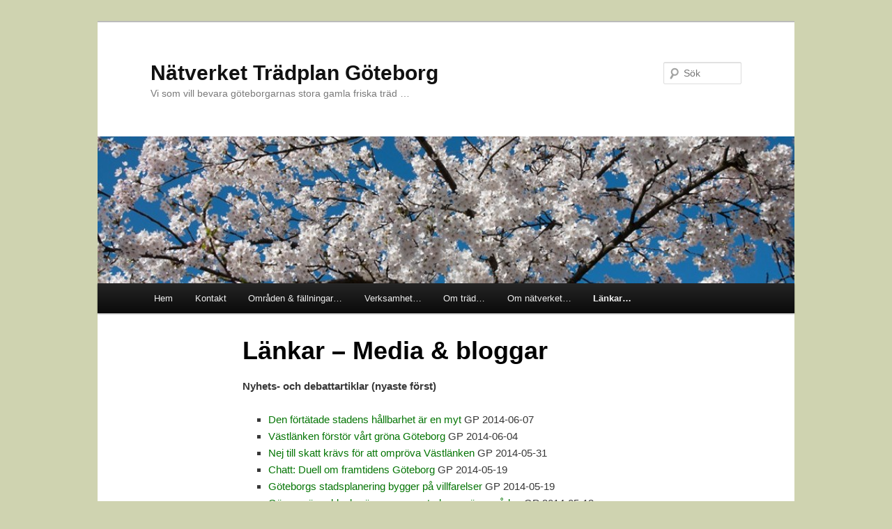

--- FILE ---
content_type: text/html; charset=UTF-8
request_url: http://www.tradplangoteborg.se/lankar/media/
body_size: 7871
content:
<!DOCTYPE html>
<!--[if IE 6]>
<html id="ie6" lang="sv-SE">
<![endif]-->
<!--[if IE 7]>
<html id="ie7" lang="sv-SE">
<![endif]-->
<!--[if IE 8]>
<html id="ie8" lang="sv-SE">
<![endif]-->
<!--[if !(IE 6) & !(IE 7) & !(IE 8)]><!-->
<html lang="sv-SE">
<!--<![endif]-->
<head>
<meta charset="UTF-8" />
<meta name="viewport" content="width=device-width" />
<title>Länkar &#8211; Media &#038; bloggar | Nätverket Trädplan Göteborg</title>
<link rel="profile" href="http://gmpg.org/xfn/11" />
<link rel="stylesheet" type="text/css" media="all" href="http://www.tradplangoteborg.se/wp-content/themes/gorans-modifieringar/style.css" />
<link rel="pingback" href="http://www.tradplangoteborg.se/xmlrpc.php" />
<!--[if lt IE 9]>
<script src="http://www.tradplangoteborg.se/wp-content/themes/twentyeleven/js/html5.js" type="text/javascript"></script>
<![endif]-->
<meta name='robots' content='max-image-preview:large' />
<link rel='dns-prefetch' href='//s.w.org' />
<link rel="alternate" type="application/rss+xml" title="Nätverket Trädplan Göteborg &raquo; flöde" href="http://www.tradplangoteborg.se/feed/" />
<link rel="alternate" type="application/rss+xml" title="Nätverket Trädplan Göteborg &raquo; kommentarsflöde" href="http://www.tradplangoteborg.se/comments/feed/" />
		<script type="text/javascript">
			window._wpemojiSettings = {"baseUrl":"https:\/\/s.w.org\/images\/core\/emoji\/13.1.0\/72x72\/","ext":".png","svgUrl":"https:\/\/s.w.org\/images\/core\/emoji\/13.1.0\/svg\/","svgExt":".svg","source":{"concatemoji":"http:\/\/www.tradplangoteborg.se\/wp-includes\/js\/wp-emoji-release.min.js?ver=5.8.12"}};
			!function(e,a,t){var n,r,o,i=a.createElement("canvas"),p=i.getContext&&i.getContext("2d");function s(e,t){var a=String.fromCharCode;p.clearRect(0,0,i.width,i.height),p.fillText(a.apply(this,e),0,0);e=i.toDataURL();return p.clearRect(0,0,i.width,i.height),p.fillText(a.apply(this,t),0,0),e===i.toDataURL()}function c(e){var t=a.createElement("script");t.src=e,t.defer=t.type="text/javascript",a.getElementsByTagName("head")[0].appendChild(t)}for(o=Array("flag","emoji"),t.supports={everything:!0,everythingExceptFlag:!0},r=0;r<o.length;r++)t.supports[o[r]]=function(e){if(!p||!p.fillText)return!1;switch(p.textBaseline="top",p.font="600 32px Arial",e){case"flag":return s([127987,65039,8205,9895,65039],[127987,65039,8203,9895,65039])?!1:!s([55356,56826,55356,56819],[55356,56826,8203,55356,56819])&&!s([55356,57332,56128,56423,56128,56418,56128,56421,56128,56430,56128,56423,56128,56447],[55356,57332,8203,56128,56423,8203,56128,56418,8203,56128,56421,8203,56128,56430,8203,56128,56423,8203,56128,56447]);case"emoji":return!s([10084,65039,8205,55357,56613],[10084,65039,8203,55357,56613])}return!1}(o[r]),t.supports.everything=t.supports.everything&&t.supports[o[r]],"flag"!==o[r]&&(t.supports.everythingExceptFlag=t.supports.everythingExceptFlag&&t.supports[o[r]]);t.supports.everythingExceptFlag=t.supports.everythingExceptFlag&&!t.supports.flag,t.DOMReady=!1,t.readyCallback=function(){t.DOMReady=!0},t.supports.everything||(n=function(){t.readyCallback()},a.addEventListener?(a.addEventListener("DOMContentLoaded",n,!1),e.addEventListener("load",n,!1)):(e.attachEvent("onload",n),a.attachEvent("onreadystatechange",function(){"complete"===a.readyState&&t.readyCallback()})),(n=t.source||{}).concatemoji?c(n.concatemoji):n.wpemoji&&n.twemoji&&(c(n.twemoji),c(n.wpemoji)))}(window,document,window._wpemojiSettings);
		</script>
		<style type="text/css">
img.wp-smiley,
img.emoji {
	display: inline !important;
	border: none !important;
	box-shadow: none !important;
	height: 1em !important;
	width: 1em !important;
	margin: 0 .07em !important;
	vertical-align: -0.1em !important;
	background: none !important;
	padding: 0 !important;
}
</style>
	<link rel='stylesheet' id='wp-block-library-css'  href='http://www.tradplangoteborg.se/wp-includes/css/dist/block-library/style.min.css?ver=5.8.12' type='text/css' media='all' />
<link rel='stylesheet' id='extendify-utilities-css'  href='http://www.tradplangoteborg.se/wp-content/plugins/ml-slider/extendify-sdk/public/build/extendify-utilities.css?ver=0.1.0' type='text/css' media='all' />
<link rel="https://api.w.org/" href="http://www.tradplangoteborg.se/wp-json/" /><link rel="alternate" type="application/json" href="http://www.tradplangoteborg.se/wp-json/wp/v2/pages/44" /><link rel="EditURI" type="application/rsd+xml" title="RSD" href="https://www.tradplangoteborg.se/xmlrpc.php?rsd" />
<link rel="wlwmanifest" type="application/wlwmanifest+xml" href="http://www.tradplangoteborg.se/wp-includes/wlwmanifest.xml" /> 
<meta name="generator" content="WordPress 5.8.12" />
<link rel="canonical" href="http://www.tradplangoteborg.se/lankar/media/" />
<link rel='shortlink' href='http://www.tradplangoteborg.se/?p=44' />
<link rel="alternate" type="application/json+oembed" href="http://www.tradplangoteborg.se/wp-json/oembed/1.0/embed?url=http%3A%2F%2Fwww.tradplangoteborg.se%2Flankar%2Fmedia%2F" />
<link rel="alternate" type="text/xml+oembed" href="http://www.tradplangoteborg.se/wp-json/oembed/1.0/embed?url=http%3A%2F%2Fwww.tradplangoteborg.se%2Flankar%2Fmedia%2F&#038;format=xml" />
	<style>
		/* Link color */
		a,
		#site-title a:focus,
		#site-title a:hover,
		#site-title a:active,
		.entry-title a:hover,
		.entry-title a:focus,
		.entry-title a:active,
		.widget_twentyeleven_ephemera .comments-link a:hover,
		section.recent-posts .other-recent-posts a[rel="bookmark"]:hover,
		section.recent-posts .other-recent-posts .comments-link a:hover,
		.format-image footer.entry-meta a:hover,
		#site-generator a:hover {
			color: #057505;
		}
		section.recent-posts .other-recent-posts .comments-link a:hover {
			border-color: #057505;
		}
		article.feature-image.small .entry-summary p a:hover,
		.entry-header .comments-link a:hover,
		.entry-header .comments-link a:focus,
		.entry-header .comments-link a:active,
		.feature-slider a.active {
			background-color: #057505;
		}
	</style>
<style type="text/css" id="custom-background-css">
body.custom-background { background-color: #cfd3b0; }
</style>
	<link rel="icon" href="http://www.tradplangoteborg.se/wp-content/uploads/2014/01/cropped-tradplan200-32x32.jpg" sizes="32x32" />
<link rel="icon" href="http://www.tradplangoteborg.se/wp-content/uploads/2014/01/cropped-tradplan200-192x192.jpg" sizes="192x192" />
<link rel="apple-touch-icon" href="http://www.tradplangoteborg.se/wp-content/uploads/2014/01/cropped-tradplan200-180x180.jpg" />
<meta name="msapplication-TileImage" content="http://www.tradplangoteborg.se/wp-content/uploads/2014/01/cropped-tradplan200-270x270.jpg" />
</head>

<body class="page-template-default page page-id-44 page-child parent-pageid-38 custom-background singular two-column right-sidebar">
<div id="page" class="hfeed">
	<header id="branding" role="banner">
			<hgroup>
				<h1 id="site-title"><span><a href="http://www.tradplangoteborg.se/" rel="home">Nätverket Trädplan Göteborg</a></span></h1>
				<h2 id="site-description">Vi som vill bevara göteborgarnas stora gamla friska träd &#8230;</h2>
			</hgroup>

						<a href="http://www.tradplangoteborg.se/">
				<img width="1000" height="211" src="http://www.tradplangoteborg.se/wp-content/uploads/2013/01/korsbar-1000x211.jpg" class="attachment-post-thumbnail size-post-thumbnail wp-post-image" alt="Körsbärsträd." loading="lazy" srcset="http://www.tradplangoteborg.se/wp-content/uploads/2013/01/korsbar-1000x211.jpg 1000w, http://www.tradplangoteborg.se/wp-content/uploads/2013/01/korsbar-1000x211-300x63.jpg 300w, http://www.tradplangoteborg.se/wp-content/uploads/2013/01/korsbar-1000x211-500x105.jpg 500w" sizes="(max-width: 1000px) 100vw, 1000px" />			</a>
			
								<form method="get" id="searchform" action="http://www.tradplangoteborg.se/">
		<label for="s" class="assistive-text">Sök</label>
		<input type="text" class="field" name="s" id="s" placeholder="Sök" />
		<input type="submit" class="submit" name="submit" id="searchsubmit" value="Sök" />
	</form>
			
			<nav id="access" role="navigation">
				<h3 class="assistive-text">Huvudmeny</h3>
								<div class="skip-link"><a class="assistive-text" href="#content">Hoppa till huvudinnehåll</a></div>
												<div class="menu-menu-1-container"><ul id="menu-menu-1" class="menu"><li id="menu-item-551" class="menu-item menu-item-type-custom menu-item-object-custom menu-item-home menu-item-551"><a href="http://www.tradplangoteborg.se/">Hem</a></li>
<li id="menu-item-552" class="menu-item menu-item-type-post_type menu-item-object-page menu-item-552"><a href="http://www.tradplangoteborg.se/kontakt/">Kontakt</a></li>
<li id="menu-item-579" class="menu-item menu-item-type-custom menu-item-object-custom menu-item-has-children menu-item-579"><a href="#">Områden &#038; fällningar&#8230;</a>
<ul class="sub-menu">
	<li id="menu-item-566" class="menu-item menu-item-type-post_type menu-item-object-page menu-item-566"><a href="http://www.tradplangoteborg.se/omraden/drottningtorget/">Drottningtorget</a></li>
	<li id="menu-item-567" class="menu-item menu-item-type-post_type menu-item-object-page menu-item-567"><a href="http://www.tradplangoteborg.se/omraden/kaveros/">Kaverös</a></li>
	<li id="menu-item-568" class="menu-item menu-item-type-post_type menu-item-object-page menu-item-568"><a href="http://www.tradplangoteborg.se/omraden/linnegata/">Linnégatan</a></li>
	<li id="menu-item-569" class="menu-item menu-item-type-post_type menu-item-object-page menu-item-569"><a href="http://www.tradplangoteborg.se/omraden/nya-allen/">Nya Allén</a></li>
	<li id="menu-item-570" class="menu-item menu-item-type-post_type menu-item-object-page menu-item-570"><a href="http://www.tradplangoteborg.se/omraden/olskroken/">Olskrokstorget</a></li>
	<li id="menu-item-571" class="menu-item menu-item-type-post_type menu-item-object-page menu-item-571"><a href="http://www.tradplangoteborg.se/omraden/vasagata/">Vasagatan</a></li>
	<li id="menu-item-572" class="menu-item menu-item-type-post_type menu-item-object-page menu-item-572"><a href="http://www.tradplangoteborg.se/omraden/vegagatan/">Vegagatan</a></li>
	<li id="menu-item-573" class="menu-item menu-item-type-post_type menu-item-object-page menu-item-573"><a href="http://www.tradplangoteborg.se/omraden/alvsborgsgatan/">Älvsborgsgatan</a></li>
</ul>
</li>
<li id="menu-item-581" class="menu-item menu-item-type-custom menu-item-object-custom menu-item-has-children menu-item-581"><a href="#">Verksamhet&#8230;</a>
<ul class="sub-menu">
	<li id="menu-item-575" class="menu-item menu-item-type-post_type menu-item-object-page menu-item-575"><a href="http://www.tradplangoteborg.se/verksamhet/byggnadsminne/">Förslag om att byggnadsminnesförklara alléer och grönområden</a></li>
	<li id="menu-item-576" class="menu-item menu-item-type-post_type menu-item-object-page menu-item-576"><a href="http://www.tradplangoteborg.se/verksamhet/kartlaggning/">Kartläggning</a></li>
</ul>
</li>
<li id="menu-item-1089" class="menu-item menu-item-type-custom menu-item-object-custom menu-item-has-children menu-item-1089"><a title="Allmänt om träd." href="#">Om träd&#8230;</a>
<ul class="sub-menu">
	<li id="menu-item-1088" class="menu-item menu-item-type-post_type menu-item-object-page menu-item-1088"><a href="http://www.tradplangoteborg.se/om-trad-2/trads-varde/">Träds värde</a></li>
	<li id="menu-item-1124" class="menu-item menu-item-type-post_type menu-item-object-page menu-item-1124"><a href="http://www.tradplangoteborg.se/om-trad-2/fakta/">Fakta</a></li>
	<li id="menu-item-1087" class="menu-item menu-item-type-post_type menu-item-object-page menu-item-1087"><a href="http://www.tradplangoteborg.se/om-trad-2/inspiration/">Inspiration</a></li>
</ul>
</li>
<li id="menu-item-580" class="menu-item menu-item-type-custom menu-item-object-custom menu-item-has-children menu-item-580"><a href="#">Om nätverket&#8230;</a>
<ul class="sub-menu">
	<li id="menu-item-560" class="menu-item menu-item-type-post_type menu-item-object-page menu-item-560"><a href="http://www.tradplangoteborg.se/om/om-natverket/">Om Nätverket Trädplan Göteborg</a></li>
	<li id="menu-item-561" class="menu-item menu-item-type-post_type menu-item-object-page menu-item-561"><a href="http://www.tradplangoteborg.se/om/bli-medlem/">Bli medlem</a></li>
	<li id="menu-item-1106" class="menu-item menu-item-type-post_type menu-item-object-page menu-item-1106"><a href="http://www.tradplangoteborg.se/kontakt/">Kontakt</a></li>
	<li id="menu-item-562" class="menu-item menu-item-type-post_type menu-item-object-page menu-item-562"><a href="http://www.tradplangoteborg.se/om/protokoll/">Protokoll</a></li>
	<li id="menu-item-563" class="menu-item menu-item-type-post_type menu-item-object-page menu-item-563"><a href="http://www.tradplangoteborg.se/om/stadgar/">Stadgar</a></li>
	<li id="menu-item-2911" class="menu-item menu-item-type-post_type menu-item-object-page menu-item-2911"><a href="http://www.tradplangoteborg.se/integritetspolicy/">Integritetspolicy</a></li>
	<li id="menu-item-564" class="menu-item menu-item-type-post_type menu-item-object-page menu-item-564"><a href="http://www.tradplangoteborg.se/om/logotyp/">Logotyp</a></li>
</ul>
</li>
<li id="menu-item-578" class="menu-item menu-item-type-custom menu-item-object-custom current-menu-ancestor current-menu-parent menu-item-has-children menu-item-578"><a href="#">Länkar&#8230;</a>
<ul class="sub-menu">
	<li id="menu-item-554" class="menu-item menu-item-type-post_type menu-item-object-page menu-item-554"><a href="http://www.tradplangoteborg.se/lankar/infoblad/">Infoblad</a></li>
	<li id="menu-item-555" class="menu-item menu-item-type-post_type menu-item-object-page current-menu-item page_item page-item-44 current_page_item menu-item-555"><a href="http://www.tradplangoteborg.se/lankar/media/" aria-current="page">Länkar – Media &#038; bloggar</a></li>
	<li id="menu-item-717" class="menu-item menu-item-type-post_type menu-item-object-page menu-item-717"><a href="http://www.tradplangoteborg.se/lankar/lankar-vastlanken/">Länkar – Västlänken och alternativen</a></li>
	<li id="menu-item-556" class="menu-item menu-item-type-post_type menu-item-object-page menu-item-556"><a href="http://www.tradplangoteborg.se/lankar/myndigheter/">Länkar – Myndigheter</a></li>
	<li id="menu-item-557" class="menu-item menu-item-type-post_type menu-item-object-page menu-item-557"><a href="http://www.tradplangoteborg.se/lankar/om-trad/">Länkar – Om träd</a></li>
	<li id="menu-item-558" class="menu-item menu-item-type-post_type menu-item-object-page menu-item-558"><a href="http://www.tradplangoteborg.se/lankar/lankar-tradplaner/">Länkar – Trädplaner</a></li>
	<li id="menu-item-1114" class="menu-item menu-item-type-post_type menu-item-object-page menu-item-1114"><a href="http://www.tradplangoteborg.se/lankar/lankar-samverkan/">Länkar – Samverkan</a></li>
</ul>
</li>
</ul></div>			</nav><!-- #access -->
	</header><!-- #branding -->


	<div id="main">

		<div id="primary">
			<div id="content" role="main">

				
					
<article id="post-44" class="post-44 page type-page status-publish has-post-thumbnail hentry">
	<header class="entry-header">
		<h1 class="entry-title">Länkar &#8211; Media &#038; bloggar</h1>
	</header><!-- .entry-header -->

	<div class="entry-content">
		<p><strong>Nyhets- och debattartiklar (nyaste först)<br />
</strong></p>
<ul>
<li><a href="http://www.gp.se/nyheter/debatt/1.2393051-den-fortatade-stadens-hallbarhet-ar-en-myt">Den förtätade stadens hållbarhet är en myt</a> GP 2014-06-07</li>
<li><a href="http://www.gp.se/nyheter/debatt/1.2390817-vastlanken-forstor-vart-grona-goteborg">Västlänken förstör vårt gröna Göteborg</a> GP 2014-06-04</li>
<li><a href="http://www.gp.se/nyheter/debatt/1.2386558-nej-till-skatt-kravs-for-att-omprova-vastlanken">Nej till skatt krävs för att ompröva Västlänken</a> GP 2014-05-31</li>
<li><a href="http://www.gp.se/nyheter/goteborg/1.2375171-chatt-duell-om-framtidens-goteborg">Chatt: Duell om framtidens Göteborg</a> GP 2014-05-19</li>
<li><a href="http://www.gp.se/nyheter/debatt/1.2373491-goteborgs-stadsplanering-bygger-pa-villfarelser">Göteborgs stadsplanering bygger på villfarelser </a> GP 2014-05-19</li>
<li><a href="http://www.gp.se/nyheter/debatt/1.2368230-gor-upp-over-blockgranserna-om-stadens-gronomraden">Gör upp över blockgränserna om stadens grönområden </a> GP 2014-05-13</li>
<li><a href="http://www.gp.se/nyheter/debatt/1.2359203-ord-och-handling-gar-i-sar">Ord och handling går isär</a> GP 2014-05-04</li>
<li><a href="http://www.gp.se/nyheter/debatt/1.2352825-bygg-pa-asfalt-och-radda-var-grona-stad-">Bygg på asfalt och rädda vår gröna stad!</a> GP 2014-04-28</li>
<li><a href="http://t.sr.se/QC5sJu">Intervju i radio P4 Göteborg</a> Radio P4 Göteborg 2014-04-01, 38 min in i sändning.</li>
<li><a href="http://www.gp.se/nyheter/goteborg/1.2326846-de-demonstrerade-for-vasagatans-lindar">”De demonstrerade för Vasagatans lindar”</a> GP 2014-03-30</li>
<li><a href="http://www.gp.se/nyheter/goteborg/1.2326314-natverket-som-kampar-for-vasaallen">”Nätverket som kämpar för Vasaallén”</a> GP 2014-03-30</li>
<li><a href="http://www.gp.se/nyheter/debatt/1.2325378-nar-far-vi-raka-besked-om-vasagatans-trad-">”När får vi raka besked om Vasagatans träd?”</a> GP 2014-03-30</li>
<li><a href="http://www.gp.se/nyheter/debatt/1.2321577-nej-vi-vill-inte-smygavverka-vasagatans-trad">”Nej, vi vill inte smygavverka Vasagatans träd”</a> GP 2014-03-26</li>
<li><a href="http://sverigesradio.se/sida/artikel.aspx?programid=104&amp;artikel=5819304&amp;playaudio=4898669">Diskussion om Vasagatans lindar</a> Radio P4 Göteborg 2014-03-25</li>
<li><a href="http://www.gp.se/nyheter/debatt/1.2318345-vasagatans-lindalle-smygavverkas">”Vasagatans lindallé smygavverkas”</a> GP 2014-03-23</li>
<li><a href="http://www.gp.se/nyheter/ledare/1.2319701-varna-lindarna-pa-vasagatan">”Värna lindarna på Vasagatan”</a> GP 2014-03-23</li>
<li><a href="http://www.expressen.se/gt/ledare/ledare-park-och-natur-planterar-om/">”Park och natur plan(t)erar om”</a> GT Expressen 2013-03-27</li>
<li>”<a href="http://www.expressen.se/gt/halften-av-alletraden-pa-linnegatan-raddas/">Hälften av alléträden på Linnégatan räddas</a>” GT Expressen 2013-03-26</li>
<li><a href="http://sverigesradio.se/api/radio/radio.aspx?type=db&amp;id=4492363&amp;codingformat=.m4a&amp;metafile=asx">Lotta Lundberg från Trädplan Göteborg på radio</a> 2013-03-26</li>
<li>”<a href="http://www.gp.se/nyheter/goteborg/1.1461682-nytt-forslag-ska-radda-friska-trad">Nytt förslag ska rädda friska träd</a>” GP 2013-03-26</li>
<li>”<a href="http://www.gp.se/nyheter/goteborg/1.1460170-ny-plan-for-linnegatans-trad">Ny plan för Linnégatans träd</a>” GP 2013-03-26</li>
<li>”<a title="GP lyssnar på våra argument" href="http://tradplangoteborg.se/trad/gp-lyssnar/">Var rädd om lindarna</a>” GP:s ledarsida 2013-03-25</li>
<li>”<a href="http://www.expressen.se/gt/ledare/debatt-politikerna-maste-ta-ansvar/">Politikerna måste ta sitt ansvar</a>” GT Expressen 2013-03-23 Debattartikel av Trädplan Göteborg</li>
<li>”<a href="http://www.expressen.se/gt/fackeltag-for-att-radda-gamla-trad-i-goteborg/">Fackeltåg för att rädda gamla träd i Göteborg</a>” GT Expressen 2013-03-17</li>
<li>”<a href="http://www.gp.se/nyheter/goteborg/1.1416351-200-demonstrerade-mot-tradfallningar">200 demonstrerade mot trädfällningar</a>” GP 2013-03-17</li>
<li>”<a href="http://www.gp.se/nyheter/bilder/1.1416374-tagade-for-traden">Tågade för träden</a>” GP 2013-03-17</li>
<li>”<a href="http://sverigesradio.se/sida/artikel.aspx?programid=104&amp;artikel=5476546">Ny protest mot planerad trädfällning</a>” Nyheter P4 Göteborg 2013-03-17</li>
<li>”<a href="http://www.svd.se/nyheter/inrikes/facklor-mot-tradfallning_8005564.svd">Facklor mot trädfällning</a>” Svenska Dagbladet 2013-03-17</li>
<li>”<a href="http://www.gp.se/nyheter/debatt/1.1411143-radda-stadens-hotade-trad">Rädda stadens hotade träd</a>”, GP 2013-03-16, debattartikel av Nätverket Trädplan Göteborg</li>
<li>”<a href="http://www.goteborgsfria.nu/artikel/96945">Fackeltåg för Göteborgs träd</a>”, Göteborgs Fria 2013-03-15</li>
<li>”<a href="http://www.gp.se/nyheter/debatt/1.1411143-radda-stadens-hotade-trad">De vill rädda lindarna på Vasagatan</a>” Nyheter P4 Göteborg, 2013-03-14</li>
<li>”<a href="http://www.gp.se/nyheter/debatt/1.1136065-fall-inte-ett-trad-tillpa-godtyckliga-grunder">Fäll inte ett träd till på godtyckliga grunder</a>” Debattartikel i GP 2012-11-22 av Patricia Bergenhem</li>
<li>”<a href="http://www.gp.se/nyheter/goteborg/1.1134934-manga-ville-prata-trad-i-majorna">Många ville prata träd i Majorna</a>”, GP 2012-11-20</li>
<li>”<a href="http://www.expressen.se/nyheter/dokument/gemene-man-har-blivit-sveriges-nya-miljoaktivister/">Gemene man har blivit Sveriges nya miljöaktivister</a>” 2012-11-19</li>
<li>”<a href="http://www.direktpress.se/goteborg/Centrum/Nyheter/Linneborna-stoppade-fallningen-av-Linnegatans-alle/">Linnéborna stoppade fällningen av Linnégatans allé</a>”, DirektPress Göteborg 2012-11-16</li>
<li>”<a href="http://www.gp.se/nyheter/goteborg/1.1119176-inte-en-kotte-pa-tradmote">Inte en kotte på trädmöte</a>” GP 2012-11-05</li>
<li>”<a href="http://www.gp.se/nyheter/goteborg/1.1118681-kommunen-forvanad-over-folkilskan">Kommunen förvånad över folkilskan</a>” GP 2012-11-05</li>
<li>”<a href="http://www.gp.se/nyheter/goteborg/1.1116322-ingen-tradfallning-utan-dialog">Ingen trädfällning utan dialog</a>” GP 2012-11-05</li>
<li>”<a href="http://www.gp.se/nyheter/goteborg/1.1104113-protester-stoppade-nedtagningen-pa-linnegatan">Protester stoppade nedtagningen på Linnégatan</a>” GP 2012-10-26</li>
<li>”<a href="http://www.gp.se/nyheter/goteborg/1.1107286-traden-far-sta-kvar">Träden får stå kvar</a>”, GP 2012-10-25</li>
<li>”<a href="http://www.gp.se/nyheter/goteborg/1.1103427-protesterna-mot-tradfallningarna-vaxer">Protesterna mot trädfällningarna växer</a>” GP 2012-10-24</li>
<li>”<a href="http://www.expressen.se/gt/gravande-reporter-gar-till-roten-av-problemet/">Grävande reporter går till roten av problemet</a>” GT 2012-10-23</li>
<li>”<a href="http://www.gp.se/nyheter/debatt/friaord/1.1102151-bevara-lindarna-i-vasa-och-linne">Bevara lindarna i Vasa och Linné</a>”, insändare av Harriet Cederlöf 2012-10-22</li>
<li>”<a href="http://www.gp.se/nyheter/goteborg/1.1100393-tradfallningen-kan-droja-veckor">Trädfällningen kan dröja veckor</a>” GP 2012-10-22</li>
<li>”<a href="http://www.gp.se/nyheter/goteborg/1.1104135-darfor-stoppas-avverkningen">Därför stoppas avverkningen</a>” GP 2012-10-22</li>
<li>”<a href="http://www.gp.se/nyheter/goteborg/1.1102416-ja-till-tradfallning-pa-vasagatan">Ja till trädfällning på Vasagatan</a>” GP 2012-10-22 (obs. datumen här anger när artiklarna är senast redigerade)</li>
<li>”<a href="http://www.metro.se/goteborg/hundratal-i-protester-vill-radda-lindarna/EVHljv%21VFJOvtvdGa8vU/">Hundratal i protester – vill rädda lindarna</a>” Metro 2012-10-22</li>
<li>”<a href="http://sverigesradio.se/sida/artikel.aspx?programid=104&amp;artikel=5318209">Manifestation till stöd för Vasagatans lindar</a>” Nyheter P4 Göteborg 2012-10-22</li>
<li>”<a href="http://www.svt.se/nyheter/regionalt/vastnytt/fortsatta-tradprotester">Fortsatta trädprotester</a>” Västnytt 2012-10-21</li>
<li>”<a href="http://sverigesradio.se/sida/artikel.aspx?programid=104&amp;artikel=5313956">Tulpanträd ersätter lindar på Linnégatan</a>” Nyheter P4 Göteborg 2012-10-18</li>
<li>”<a href="http://www.svtplay.se/klipp/353540/lindarna-pa-vasagatan-falls">Lindarna på Vasagatan fälls</a>” Västnytt 2012-10-15</li>
<li>”<a href="http://sverigesradio.se/sida/gruppsida.aspx?programid=986&amp;artikel=5309956&amp;grupp=18377">De första lindarna fälls</a>” Nyheter P4 Göteborg, 2012-10-15</li>
<li>”<a href="http://www.gp.se/nyheter/goteborg/1.1093098-nu-ska-170-alletrad-kapas-och-bytas-ut">Nu ska 170 alléträd kapas och bytas ut</a>” GP 2012-10-12</li>
<li>”<a href="http://www.vartgoteborg.se/prod/sk/vargotnu.nsf/1/miljo_o_kretslopp,vasagatan_och_linnegatan_far_nya_trad">Vasagatan och Linnégatan får nya träd</a>” Vårt Göteborg 2012-10-05</li>
<li>”<a href="http://www.gp.se/nyheter/goteborg/1.333299-nedsagade-popplar-vacker-kanslor">Nedsågade popplar väcker känslor</a>”, GP 2010-03-17</li>
</ul>
<p>&nbsp;</p>
<p><strong>Bloggar och hemsidor<br />
</strong></p>
<ul>
<li>Bloggen <a href="http://vasaallen.blogspot.se/">”Ett år med Vasaallén”</a></li>
<li>Bloggen <a href="http://bevaraheden.blogspot.se/">”Vad händer på Heden … och lite varstans i Göteborg?”</a> <strong></strong></li>
<li><a href="http://medborgare.net">medborgare.net</a> skriver ofta om trädskövlingen</li>
</ul>
<p><strong>Inlägg &amp; artiklar</strong></p>
<ul>
<li>”<a href="http://www.dromma.se/2012/10/sa-lange-du-ar-med-migskovlingen-av.html">Så länge du är med mig … Skövlingen av lindar i Vasastan</a>” Drömma-Lotta 2012-10-15</li>
<li>”<a href="http://www.dromma.se/2012/10/ar-du-med-mig-ar-du-med-oss-i-kampen.html">Är du med mig, är du med oss i kampen?</a>” Drömma-Lotta 2012-10-20</li>
<li>”<a href="http://medborgare.net/2012/11/21/brist-pa-demokrati-i-almstrid/">Upprörande brist på demokrati i almstrid</a>” Gunnar Antonsson, 2012-11-21</li>
<li>”<a href="http://medborgare.net/2012/10/25/lindarna-vasagatan-betydelse/">Underskatta inte lindarnas ekologiska, psykologiska och historiska värde</a>” Gunnar Antonsson 2012-10-25</li>
<li>”<a href="http://morranovarlden.blogspot.se/2012/11/maste-morra-lite.html">Måste morra lite</a>” Hanna Lans 2012-11-05</li>
<li>”<a href="http://www.dromma.se/2012/11/om-vasagatans-lindalle-och.html">Om Vasagatans lindallé och livsförälskelse</a>” Drömma-Lotta 2012-11-07</li>
<li>”<a href="http://medborgare.net/2012/12/08/majornas-trad-samtal-minnesstund/">Medborgar-TV: Gravljus för Majornas träd &#8211; samtal om de gamla stadsträdens stora värde</a>” medborgare.net 2012-12-08</li>
<li>”<a href="http://medborgare.net/2013/03/18/fackeltag-mot-tradfallningar-goteborg/">Stark manifestation mot trädskövling i Göteborg</a>” medborgare.net (film från fackeltåget) 2013-03-18</li>
</ul>
			</div><!-- .entry-content -->
	<footer class="entry-meta">
			</footer><!-- .entry-meta -->
</article><!-- #post-44 -->

						<div id="comments">
	
	
	
	
</div><!-- #comments -->

				
			</div><!-- #content -->
		</div><!-- #primary -->


	</div><!-- #main -->

	<footer id="colophon" role="contentinfo">

			
<div id="supplementary" class="one">
		<div id="first" class="widget-area" role="complementary">
			</div><!-- #first .widget-area -->
	
	
	</div><!-- #supplementary -->
			<!-- <div id="site-generator">
								<a href="" title=""></a>
			</div> -->
	</footer><!-- #colophon -->
</div><!-- #page -->

<script type='text/javascript' src='http://www.tradplangoteborg.se/wp-includes/js/comment-reply.min.js?ver=5.8.12' id='comment-reply-js'></script>
<script type='text/javascript' src='http://www.tradplangoteborg.se/wp-includes/js/wp-embed.min.js?ver=5.8.12' id='wp-embed-js'></script>

</body>
</html>